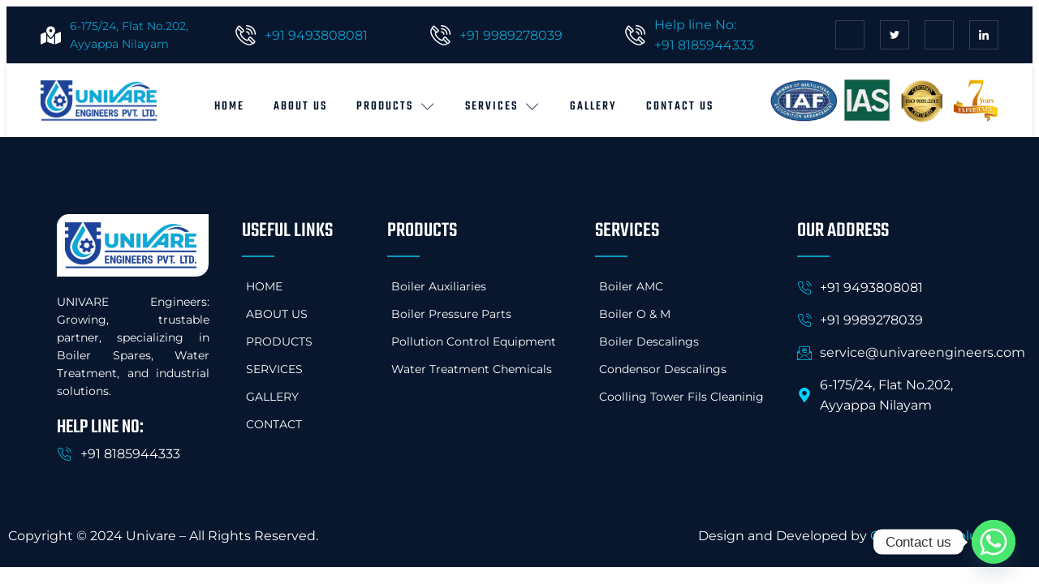

--- FILE ---
content_type: text/css
request_url: https://univareengineers.com/wp-content/uploads/elementor/css/post-13.css?ver=1768327692
body_size: 2140
content:
.elementor-13 .elementor-element.elementor-element-2e6a91dd > .elementor-container > .elementor-column > .elementor-widget-wrap{align-content:center;align-items:center;}.elementor-13 .elementor-element.elementor-element-2e6a91dd:not(.elementor-motion-effects-element-type-background), .elementor-13 .elementor-element.elementor-element-2e6a91dd > .elementor-motion-effects-container > .elementor-motion-effects-layer{background-color:var( --e-global-color-primary );}.elementor-13 .elementor-element.elementor-element-2e6a91dd > .elementor-container{max-width:1200px;}.elementor-13 .elementor-element.elementor-element-2e6a91dd{border-style:solid;border-width:0px 0px 1px 0px;border-color:#F3F3F3;transition:background 0.3s, border 0.3s, border-radius 0.3s, box-shadow 0.3s;z-index:99;}.elementor-13 .elementor-element.elementor-element-2e6a91dd > .elementor-background-overlay{transition:background 0.3s, border-radius 0.3s, opacity 0.3s;}.elementor-13 .elementor-element.elementor-element-8b18986 .elementor-icon-list-icon i{color:#FFFFFF;transition:color 0.3s;}.elementor-13 .elementor-element.elementor-element-8b18986 .elementor-icon-list-icon svg{fill:#FFFFFF;transition:fill 0.3s;}.elementor-13 .elementor-element.elementor-element-8b18986{--e-icon-list-icon-size:25px;--icon-vertical-offset:0px;}.elementor-13 .elementor-element.elementor-element-8b18986 .elementor-icon-list-item > .elementor-icon-list-text, .elementor-13 .elementor-element.elementor-element-8b18986 .elementor-icon-list-item > a{font-size:14px;}.elementor-13 .elementor-element.elementor-element-8b18986 .elementor-icon-list-text{color:#0F9CC8;transition:color 0.3s;}.elementor-13 .elementor-element.elementor-element-2f843c3 .elementor-icon-list-icon i{color:#FFFFFF;transition:color 0.3s;}.elementor-13 .elementor-element.elementor-element-2f843c3 .elementor-icon-list-icon svg{fill:#FFFFFF;transition:fill 0.3s;}.elementor-13 .elementor-element.elementor-element-2f843c3{--e-icon-list-icon-size:25px;--icon-vertical-offset:0px;}.elementor-13 .elementor-element.elementor-element-2f843c3 .elementor-icon-list-text{color:#0F9CC8;transition:color 0.3s;}.elementor-13 .elementor-element.elementor-element-446ada7 .elementor-icon-list-icon i{color:#FFFFFF;transition:color 0.3s;}.elementor-13 .elementor-element.elementor-element-446ada7 .elementor-icon-list-icon svg{fill:#FFFFFF;transition:fill 0.3s;}.elementor-13 .elementor-element.elementor-element-446ada7{--e-icon-list-icon-size:25px;--icon-vertical-offset:0px;}.elementor-13 .elementor-element.elementor-element-446ada7 .elementor-icon-list-text{color:#0F9CC8;transition:color 0.3s;}.elementor-13 .elementor-element.elementor-element-2474b5e .elementor-icon-list-icon i{color:#FFFFFF;transition:color 0.3s;}.elementor-13 .elementor-element.elementor-element-2474b5e .elementor-icon-list-icon svg{fill:#FFFFFF;transition:fill 0.3s;}.elementor-13 .elementor-element.elementor-element-2474b5e{--e-icon-list-icon-size:25px;--icon-vertical-offset:0px;}.elementor-13 .elementor-element.elementor-element-2474b5e .elementor-icon-list-text{color:#0F9CC8;transition:color 0.3s;}.elementor-13 .elementor-element.elementor-element-42b1ee5b{--grid-template-columns:repeat(0, auto);--icon-size:12px;--grid-column-gap:15px;--grid-row-gap:0px;}.elementor-13 .elementor-element.elementor-element-42b1ee5b .elementor-widget-container{text-align:right;}.elementor-13 .elementor-element.elementor-element-42b1ee5b .elementor-social-icon{background-color:#FFBF4400;--icon-padding:1em;border-style:solid;border-width:1px 1px 1px 1px;border-color:#FFFFFF2B;}.elementor-13 .elementor-element.elementor-element-42b1ee5b .elementor-social-icon i{color:var( --e-global-color-secondary );}.elementor-13 .elementor-element.elementor-element-42b1ee5b .elementor-social-icon svg{fill:var( --e-global-color-secondary );}.elementor-13 .elementor-element.elementor-element-42b1ee5b .elementor-icon{border-radius:0px 0px 0px 0px;}.elementor-13 .elementor-element.elementor-element-42b1ee5b .elementor-social-icon:hover{background-color:#0F9CC8;border-color:#0F9CC8;}.elementor-13 .elementor-element.elementor-element-42b1ee5b .elementor-social-icon:hover i{color:var( --e-global-color-secondary );}.elementor-13 .elementor-element.elementor-element-42b1ee5b .elementor-social-icon:hover svg{fill:var( --e-global-color-secondary );}.elementor-13 .elementor-element.elementor-element-27879560 > .elementor-container > .elementor-column > .elementor-widget-wrap{align-content:center;align-items:center;}.elementor-13 .elementor-element.elementor-element-27879560:not(.elementor-motion-effects-element-type-background), .elementor-13 .elementor-element.elementor-element-27879560 > .elementor-motion-effects-container > .elementor-motion-effects-layer{background-color:#FFFFFF;}.elementor-13 .elementor-element.elementor-element-27879560 > .elementor-container{max-width:1200px;}.elementor-13 .elementor-element.elementor-element-27879560{box-shadow:0px 2px 5px 0px rgba(0, 0, 0, 0.15);transition:background 0.3s, border 0.3s, border-radius 0.3s, box-shadow 0.3s;padding:10px 0px 10px 0px;z-index:99;}.elementor-13 .elementor-element.elementor-element-27879560 > .elementor-background-overlay{transition:background 0.3s, border-radius 0.3s, opacity 0.3s;}.elementor-13 .elementor-element.elementor-element-17482e17{text-align:left;}.elementor-13 .elementor-element.elementor-element-23efcf45 > .elementor-element-populated{padding:0px 0px 0px 0px;}.elementor-13 .elementor-element.elementor-element-6fce1607 .jeg-elementor-kit.jkit-nav-menu .jkit-menu-wrapper .jkit-menu .sub-menu li:not(.hover-gradient, .current-menu-item):hover > a, .jeg-elementor-kit.jkit-nav-menu .jkit-menu-wrapper .jkit-menu .sub-menu li.hover-gradient > a:before{background-color:#13AAD4;}.elementor-13 .elementor-element.elementor-element-6fce1607 .jeg-elementor-kit.jkit-nav-menu .jkit-menu-wrapper .jkit-menu .sub-menu > li.current-menu-item > a{background-color:#13AAD4;}.elementor-13 .elementor-element.elementor-element-6fce1607 .jeg-elementor-kit.jkit-nav-menu .jkit-menu-wrapper .jkit-menu li.menu-item-has-children .sub-menu{background-color:#FFFFFF;padding:10px 10px 10px 10px;border-radius:0px 0px 0px 0px;min-width:220px;}.elementor-13 .elementor-element.elementor-element-6fce1607 .jeg-elementor-kit.jkit-nav-menu .jkit-hamburger-menu{background-color:#FFFFFF00;float:right;border-style:solid;}.elementor-13 .elementor-element.elementor-element-6fce1607 .jeg-elementor-kit.jkit-nav-menu .jkit-menu-wrapper .jkit-nav-identity-panel .jkit-close-menu{background-color:#1C449C;border-style:solid;}.elementor-13 .elementor-element.elementor-element-6fce1607 .jeg-elementor-kit.jkit-nav-menu .jkit-menu-wrapper .jkit-nav-identity-panel .jkit-close-menu:not(.hover-gradient):hover, .elementor-13 .elementor-element.elementor-element-6fce1607 .jeg-elementor-kit.jkit-nav-menu .jkit-menu-wrapper .jkit-nav-identity-panel .jkit-close-menu.hover-gradient:before{background-color:#0F9CC8;}.elementor-13 .elementor-element.elementor-element-6fce1607{width:var( --container-widget-width, 99.258% );max-width:99.258%;--container-widget-width:99.258%;--container-widget-flex-grow:0;z-index:2;}.elementor-13 .elementor-element.elementor-element-6fce1607.elementor-element{--flex-grow:0;--flex-shrink:0;}.elementor-13 .elementor-element.elementor-element-6fce1607 .jeg-elementor-kit.jkit-nav-menu .jkit-menu > ul, .elementor-13 .elementor-element.elementor-element-6fce1607 .jeg-elementor-kit.jkit-nav-menu .jkit-menu-wrapper:not(.active) .jkit-menu, .elementor-13 .elementor-element.elementor-element-6fce1607 .jeg-elementor-kit.jkit-nav-menu .jkit-menu-wrapper:not(.active) .jkit-menu > li > a{display:flex;}.elementor-13 .elementor-element.elementor-element-6fce1607 .jeg-elementor-kit.jkit-nav-menu .jkit-menu-wrapper .jkit-menu{justify-content:center;}.elementor-13 .elementor-element.elementor-element-6fce1607 .jeg-elementor-kit.jkit-nav-menu .jkit-menu-wrapper .jkit-menu .menu-item .sub-menu{left:unset;top:100%;right:unset;bottom:unset;}.elementor-13 .elementor-element.elementor-element-6fce1607 .jeg-elementor-kit.jkit-nav-menu .jkit-menu-wrapper .jkit-menu .menu-item .sub-menu .menu-item .sub-menu{left:100%;top:unset;right:unset;bottom:unset;}.elementor-13 .elementor-element.elementor-element-6fce1607 .jeg-elementor-kit.jkit-nav-menu .jkit-menu-wrapper{height:50px;padding:0px 0px 0px 0px;margin:0px 0px 0px 0px;border-radius:0px 0px 0px 0px;}.elementor-13 .elementor-element.elementor-element-6fce1607 .jeg-elementor-kit.jkit-nav-menu .jkit-menu-wrapper .jkit-menu > li > a{font-family:var( --e-global-typography-f57671c-font-family ), Sans-serif;font-size:var( --e-global-typography-f57671c-font-size );font-weight:var( --e-global-typography-f57671c-font-weight );text-transform:var( --e-global-typography-f57671c-text-transform );line-height:var( --e-global-typography-f57671c-line-height );letter-spacing:var( --e-global-typography-f57671c-letter-spacing );word-spacing:var( --e-global-typography-f57671c-word-spacing );margin:0px 18px 0px 18px;padding:0px 0px 0px 0px;color:var( --e-global-color-primary );border-style:solid;border-width:0px 0px 2px 0px;border-color:#02010100;}.elementor-13 .elementor-element.elementor-element-6fce1607 .jeg-elementor-kit.jkit-nav-menu .jkit-menu-wrapper .jkit-menu > li > a svg{fill:var( --e-global-color-primary );}.elementor-13 .elementor-element.elementor-element-6fce1607 .jeg-elementor-kit.jkit-nav-menu .jkit-menu-wrapper .jkit-menu > li:not(.hover-gradient, .current-menu-item):hover > a{color:#13AAD4;border-style:solid;border-width:0px 0px 2px 0px;border-color:#1C449C;}.elementor-13 .elementor-element.elementor-element-6fce1607 .jeg-elementor-kit.jkit-nav-menu .jkit-menu-wrapper .jkit-menu > li:not(.hover-gradient, .current-menu-item):hover > a svg{fill:#13AAD4;}.elementor-13 .elementor-element.elementor-element-6fce1607 .jeg-elementor-kit.jkit-nav-menu .jkit-menu-wrapper .jkit-menu > li.current-menu-item > a, .elementor-13 .elementor-element.elementor-element-6fce1607 .jeg-elementor-kit.jkit-nav-menu .jkit-menu-wrapper .jkit-menu > li.current-menu-ancestor > a{color:var( --e-global-color-primary );border-style:solid;border-width:0px 0px 2px 0px;border-color:#1C449C;}.elementor-13 .elementor-element.elementor-element-6fce1607 .jeg-elementor-kit.jkit-nav-menu .jkit-menu-wrapper .jkit-menu > li.current-menu-item > a svg, .elementor-13 .elementor-element.elementor-element-6fce1607 .jeg-elementor-kit.jkit-nav-menu .jkit-menu-wrapper .jkit-menu > li.current-menu-ancestor > a svg{fill:var( --e-global-color-primary );}.elementor-13 .elementor-element.elementor-element-6fce1607 .jeg-elementor-kit.jkit-nav-menu .jkit-menu-wrapper .jkit-menu li.menu-item-has-children > a i, .elementor-13 .elementor-element.elementor-element-6fce1607 .jeg-elementor-kit.jkit-nav-menu .jkit-menu-wrapper .jkit-menu li.menu-item-has-children > a svg, .elementor-13 .elementor-element.elementor-element-6fce1607 .jeg-elementor-kit.jkit-nav-menu .jkit-menu-wrapper .jkit-menu li.has-mega-menu > a i, .elementor-13 .elementor-element.elementor-element-6fce1607 .jeg-elementor-kit.jkit-nav-menu .jkit-menu-wrapper .jkit-menu li.has-mega-menu > a svg{margin:0px 0px 0px 10px;border-style:solid;border-width:0px 0px 0px 0px;}.elementor-13 .elementor-element.elementor-element-6fce1607 .jeg-elementor-kit.jkit-nav-menu .jkit-menu-wrapper .jkit-menu .sub-menu li a{font-family:var( --e-global-typography-f57671c-font-family ), Sans-serif;font-size:var( --e-global-typography-f57671c-font-size );font-weight:var( --e-global-typography-f57671c-font-weight );text-transform:var( --e-global-typography-f57671c-text-transform );line-height:var( --e-global-typography-f57671c-line-height );letter-spacing:var( --e-global-typography-f57671c-letter-spacing );word-spacing:var( --e-global-typography-f57671c-word-spacing );}.elementor-13 .elementor-element.elementor-element-6fce1607 .jeg-elementor-kit.jkit-nav-menu .jkit-menu-wrapper .jkit-menu .sub-menu li > a{color:var( --e-global-color-primary );}.elementor-13 .elementor-element.elementor-element-6fce1607 .jeg-elementor-kit.jkit-nav-menu .jkit-menu-wrapper .jkit-menu .sub-menu li > a svg{fill:var( --e-global-color-primary );}.elementor-13 .elementor-element.elementor-element-6fce1607 .jeg-elementor-kit.jkit-nav-menu .jkit-menu-wrapper .jkit-menu li.menu-item-has-children .sub-menu > .menu-item > a{border-radius:0px 0px 0px 0px;}.elementor-13 .elementor-element.elementor-element-6fce1607 .jeg-elementor-kit.jkit-nav-menu .jkit-menu-wrapper .jkit-menu .sub-menu li:not(.hover-gradient, .current-menu-item):hover > a{color:var( --e-global-color-secondary );}.elementor-13 .elementor-element.elementor-element-6fce1607 .jeg-elementor-kit.jkit-nav-menu .jkit-menu-wrapper .jkit-menu .sub-menu li:not(.hover-gradient, .current-menu-item):hover > a svg{fill:var( --e-global-color-secondary );}.elementor-13 .elementor-element.elementor-element-6fce1607 .jeg-elementor-kit.jkit-nav-menu .jkit-menu-wrapper .jkit-menu .sub-menu li.current-menu-item > a{color:var( --e-global-color-secondary );}.elementor-13 .elementor-element.elementor-element-6fce1607 .jeg-elementor-kit.jkit-nav-menu .jkit-menu-wrapper .jkit-menu .sub-menu li.current-menu-item > a svg{fill:var( --e-global-color-secondary );}.elementor-13 .elementor-element.elementor-element-6fce1607 .jeg-elementor-kit.jkit-nav-menu .jkit-menu-wrapper .jkit-nav-identity-panel .jkit-nav-site-title .jkit-nav-logo img{object-fit:cover;}.elementor-13 .elementor-element.elementor-element-233fd41f.elementor-column > .elementor-widget-wrap{justify-content:flex-end;}.elementor-13 .elementor-element.elementor-element-233fd41f > .elementor-element-populated{transition:background 0.3s, border 0.3s, border-radius 0.3s, box-shadow 0.3s;padding:0px 0px 0px 0px;}.elementor-13 .elementor-element.elementor-element-233fd41f > .elementor-element-populated > .elementor-background-overlay{transition:background 0.3s, border-radius 0.3s, opacity 0.3s;}.elementor-13 .elementor-element.elementor-element-5cefbe5{padding:0px 0px 0px 0px;}.elementor-bc-flex-widget .elementor-13 .elementor-element.elementor-element-78336e8.elementor-column .elementor-widget-wrap{align-items:center;}.elementor-13 .elementor-element.elementor-element-78336e8.elementor-column.elementor-element[data-element_type="column"] > .elementor-widget-wrap.elementor-element-populated{align-content:center;align-items:center;}@media(max-width:1024px){.elementor-13 .elementor-element.elementor-element-2e6a91dd{padding:0px 10px 0px 10px;}.elementor-13 .elementor-element.elementor-element-27879560{padding:15px 20px 15px 20px;}.elementor-13 .elementor-element.elementor-element-7965794 > .elementor-element-populated{margin:0px 0px 0px 0px;--e-column-margin-right:0px;--e-column-margin-left:0px;padding:0px 0px 0px 0px;}.elementor-13 .elementor-element.elementor-element-17482e17{text-align:left;}.elementor-13 .elementor-element.elementor-element-17482e17 img{width:180px;}.elementor-13 .elementor-element.elementor-element-23efcf45.elementor-column > .elementor-widget-wrap{justify-content:flex-end;}.elementor-13 .elementor-element.elementor-element-23efcf45 > .elementor-element-populated{margin:0px 0px 0px 0px;--e-column-margin-right:0px;--e-column-margin-left:0px;}.elementor-13 .elementor-element.elementor-element-6fce1607{width:auto;max-width:auto;}.elementor-13 .elementor-element.elementor-element-6fce1607 .jeg-elementor-kit.jkit-nav-menu .jkit-menu-wrapper .jkit-menu{justify-content:flex-end;}.elementor-13 .elementor-element.elementor-element-6fce1607 .jeg-elementor-kit.jkit-nav-menu.break-point-mobile .jkit-menu-wrapper{background-color:var( --e-global-color-1feb05a );}.elementor-13 .elementor-element.elementor-element-6fce1607 .jeg-elementor-kit.jkit-nav-menu.break-point-tablet .jkit-menu-wrapper{background-color:var( --e-global-color-1feb05a );}.elementor-13 .elementor-element.elementor-element-6fce1607 .jeg-elementor-kit.jkit-nav-menu .jkit-menu-wrapper{padding:20px 20px 0px 20px;margin:0px 0px 0px 0px;}.elementor-13 .elementor-element.elementor-element-6fce1607 .jeg-elementor-kit.jkit-nav-menu .jkit-menu-wrapper .jkit-menu > li > a{font-size:var( --e-global-typography-f57671c-font-size );line-height:var( --e-global-typography-f57671c-line-height );letter-spacing:var( --e-global-typography-f57671c-letter-spacing );word-spacing:var( --e-global-typography-f57671c-word-spacing );margin:0px 15px 0px 10px;padding:12px 0px 12px 0px;color:var( --e-global-color-primary );}.elementor-13 .elementor-element.elementor-element-6fce1607 .jeg-elementor-kit.jkit-nav-menu .jkit-menu-wrapper .jkit-menu > li > a svg{fill:var( --e-global-color-primary );}.elementor-13 .elementor-element.elementor-element-6fce1607 .jeg-elementor-kit.jkit-nav-menu .jkit-menu-wrapper .jkit-menu > li:not(.hover-gradient, .current-menu-item):hover > a{color:var( --e-global-color-primary );}.elementor-13 .elementor-element.elementor-element-6fce1607 .jeg-elementor-kit.jkit-nav-menu .jkit-menu-wrapper .jkit-menu > li:not(.hover-gradient, .current-menu-item):hover > a svg{fill:var( --e-global-color-primary );}.elementor-13 .elementor-element.elementor-element-6fce1607 .jeg-elementor-kit.jkit-nav-menu .jkit-menu-wrapper .jkit-menu > li.current-menu-item > a, .elementor-13 .elementor-element.elementor-element-6fce1607 .jeg-elementor-kit.jkit-nav-menu .jkit-menu-wrapper .jkit-menu > li.current-menu-ancestor > a{color:var( --e-global-color-primary );}.elementor-13 .elementor-element.elementor-element-6fce1607 .jeg-elementor-kit.jkit-nav-menu .jkit-menu-wrapper .jkit-menu > li.current-menu-item > a svg, .elementor-13 .elementor-element.elementor-element-6fce1607 .jeg-elementor-kit.jkit-nav-menu .jkit-menu-wrapper .jkit-menu > li.current-menu-ancestor > a svg{fill:var( --e-global-color-primary );}.elementor-13 .elementor-element.elementor-element-6fce1607 .jeg-elementor-kit.jkit-nav-menu .jkit-menu-wrapper .jkit-menu li.menu-item-has-children > a i, .elementor-13 .elementor-element.elementor-element-6fce1607 .jeg-elementor-kit.jkit-nav-menu .jkit-menu-wrapper .jkit-menu li.menu-item-has-children > a svg, .elementor-13 .elementor-element.elementor-element-6fce1607 .jeg-elementor-kit.jkit-nav-menu .jkit-menu-wrapper .jkit-menu li.has-mega-menu > a i, .elementor-13 .elementor-element.elementor-element-6fce1607 .jeg-elementor-kit.jkit-nav-menu .jkit-menu-wrapper .jkit-menu li.has-mega-menu > a svg{border-radius:10px 10px 10px 10px;border-width:0px 0px 0px 0px;}.elementor-13 .elementor-element.elementor-element-6fce1607 .jeg-elementor-kit.jkit-nav-menu .jkit-menu-wrapper .jkit-menu .sub-menu li a{font-size:var( --e-global-typography-f57671c-font-size );line-height:var( --e-global-typography-f57671c-line-height );letter-spacing:var( --e-global-typography-f57671c-letter-spacing );word-spacing:var( --e-global-typography-f57671c-word-spacing );}.elementor-13 .elementor-element.elementor-element-6fce1607 .jeg-elementor-kit.jkit-nav-menu .jkit-menu-wrapper .jkit-menu li.menu-item-has-children .sub-menu{padding:10px 10px 10px 5px;border-radius:0px 0px 0px 0px;}.elementor-13 .elementor-element.elementor-element-6fce1607 .jeg-elementor-kit.jkit-nav-menu .jkit-hamburger-menu{float:left;width:22px;border-width:0px 0px 0px 0px;border-radius:10px 10px 10px 10px;color:var( --e-global-color-primary );padding:20px 22px 20px 20px;}.elementor-13 .elementor-element.elementor-element-6fce1607 .jeg-elementor-kit.jkit-nav-menu .jkit-hamburger-menu i{font-size:26px;}.elementor-13 .elementor-element.elementor-element-6fce1607 .jeg-elementor-kit.jkit-nav-menu .jkit-hamburger-menu svg{width:26px;fill:var( --e-global-color-primary );}.elementor-13 .elementor-element.elementor-element-6fce1607 .jeg-elementor-kit.jkit-nav-menu .jkit-hamburger-menu:hover{color:var( --e-global-color-accent );}.elementor-13 .elementor-element.elementor-element-6fce1607 .jeg-elementor-kit.jkit-nav-menu .jkit-hamburger-menu:hover svg{fill:var( --e-global-color-accent );}.elementor-13 .elementor-element.elementor-element-6fce1607 .jeg-elementor-kit.jkit-nav-menu .jkit-menu-wrapper .jkit-nav-identity-panel .jkit-close-menu{border-width:0px 0px 0px 0px;border-radius:0px 0px 0px 0px;color:var( --e-global-color-secondary );margin:15px 20px 0px 0px;padding:13px 0px 11px 0px;}.elementor-13 .elementor-element.elementor-element-6fce1607 .jeg-elementor-kit.jkit-nav-menu .jkit-menu-wrapper .jkit-nav-identity-panel .jkit-close-menu svg{fill:var( --e-global-color-secondary );}.elementor-13 .elementor-element.elementor-element-6fce1607 .jeg-elementor-kit.jkit-nav-menu .jkit-menu-wrapper .jkit-nav-identity-panel .jkit-close-menu:hover{color:var( --e-global-color-secondary );}.elementor-13 .elementor-element.elementor-element-6fce1607 .jeg-elementor-kit.jkit-nav-menu .jkit-menu-wrapper .jkit-nav-identity-panel .jkit-close-menu:hover svg{fill:var( --e-global-color-secondary );}.elementor-13 .elementor-element.elementor-element-6fce1607 .jeg-elementor-kit.jkit-nav-menu .jkit-menu-wrapper .jkit-nav-identity-panel .jkit-nav-site-title .jkit-nav-logo img{max-width:175px;}.elementor-13 .elementor-element.elementor-element-6fce1607 .jeg-elementor-kit.jkit-nav-menu .jkit-menu-wrapper .jkit-nav-identity-panel .jkit-nav-site-title .jkit-nav-logo{margin:6px 0px 10px 0px;}.elementor-13 .elementor-element.elementor-element-233fd41f.elementor-column > .elementor-widget-wrap{justify-content:flex-end;}.elementor-13 .elementor-element.elementor-element-233fd41f > .elementor-element-populated{margin:5px 10px 0px 0px;--e-column-margin-right:10px;--e-column-margin-left:0px;padding:10px 0px 10px 0px;}.elementor-13 .elementor-element.elementor-element-78336e8 > .elementor-element-populated{margin:0px 40px 0px 0px;--e-column-margin-right:40px;--e-column-margin-left:0px;}}@media(max-width:767px){.elementor-13 .elementor-element.elementor-element-2e6a91dd{padding:5px 5px 5px 5px;}.elementor-13 .elementor-element.elementor-element-27879560{padding:15px 15px 15px 15px;}.elementor-13 .elementor-element.elementor-element-7965794{width:50%;}.elementor-13 .elementor-element.elementor-element-7965794 > .elementor-element-populated{margin:0px 0px 0px 0px;--e-column-margin-right:0px;--e-column-margin-left:0px;padding:0px 0px 0px 0px;}.elementor-13 .elementor-element.elementor-element-17482e17{text-align:left;}.elementor-13 .elementor-element.elementor-element-17482e17 img{width:150px;}.elementor-13 .elementor-element.elementor-element-23efcf45{width:50%;}.elementor-13 .elementor-element.elementor-element-23efcf45 > .elementor-element-populated{margin:0px 0px 0px 0px;--e-column-margin-right:0px;--e-column-margin-left:0px;padding:0px 0px 0px 0px;}.elementor-13 .elementor-element.elementor-element-6fce1607 > .elementor-widget-container{padding:0px 10px 0px 0px;}.elementor-13 .elementor-element.elementor-element-6fce1607 .jeg-elementor-kit.jkit-nav-menu .jkit-menu-wrapper .jkit-menu > li > a{font-size:var( --e-global-typography-f57671c-font-size );line-height:var( --e-global-typography-f57671c-line-height );letter-spacing:var( --e-global-typography-f57671c-letter-spacing );word-spacing:var( --e-global-typography-f57671c-word-spacing );}.elementor-13 .elementor-element.elementor-element-6fce1607 .jeg-elementor-kit.jkit-nav-menu .jkit-menu-wrapper .jkit-menu .sub-menu li a{font-size:var( --e-global-typography-f57671c-font-size );line-height:var( --e-global-typography-f57671c-line-height );letter-spacing:var( --e-global-typography-f57671c-letter-spacing );word-spacing:var( --e-global-typography-f57671c-word-spacing );}.elementor-13 .elementor-element.elementor-element-6fce1607 .jeg-elementor-kit.jkit-nav-menu .jkit-hamburger-menu{float:right;color:var( --e-global-color-primary );}.elementor-13 .elementor-element.elementor-element-6fce1607 .jeg-elementor-kit.jkit-nav-menu .jkit-hamburger-menu svg{fill:var( --e-global-color-primary );}.elementor-13 .elementor-element.elementor-element-6fce1607 .jeg-elementor-kit.jkit-nav-menu .jkit-hamburger-menu:hover{color:#0F9CC8;}.elementor-13 .elementor-element.elementor-element-6fce1607 .jeg-elementor-kit.jkit-nav-menu .jkit-hamburger-menu:hover svg{fill:#0F9CC8;}.elementor-13 .elementor-element.elementor-element-6fce1607 .jeg-elementor-kit.jkit-nav-menu .jkit-menu-wrapper .jkit-nav-identity-panel .jkit-close-menu{padding:14px 0px 11px 0px;}.elementor-13 .elementor-element.elementor-element-233fd41f{width:50%;}.elementor-13 .elementor-element.elementor-element-5cefbe5{padding:0px 0px 0px 0px;}.elementor-13 .elementor-element.elementor-element-78336e8 > .elementor-element-populated{margin:0px 0px 20px 0px;--e-column-margin-right:0px;--e-column-margin-left:0px;}}@media(min-width:768px){.elementor-13 .elementor-element.elementor-element-7965794{width:13.554%;}.elementor-13 .elementor-element.elementor-element-23efcf45{width:61.882%;}.elementor-13 .elementor-element.elementor-element-233fd41f{width:24.218%;}}@media(max-width:1024px) and (min-width:768px){.elementor-13 .elementor-element.elementor-element-7965794{width:50%;}.elementor-13 .elementor-element.elementor-element-23efcf45{width:50%;}.elementor-13 .elementor-element.elementor-element-233fd41f{width:100%;}}@media (max-width: 1024px) {.elementor-element.elementor-element-6fce1607 .jeg-elementor-kit.jkit-nav-menu .jkit-hamburger-menu { display: block; } }@media (max-width: 1024px) {.elementor-element.elementor-element-6fce1607 .jeg-elementor-kit.jkit-nav-menu .jkit-menu-wrapper { width: 100%; max-width: 360px; border-radius: 0; background-color: #f7f7f7; width: 100%; position: fixed; top: 0; left: -110%; height: 100%!important; box-shadow: 0 10px 30px 0 rgba(255,165,0,0); overflow-y: auto; overflow-x: hidden; padding-top: 0; padding-left: 0; padding-right: 0; display: flex; flex-direction: column-reverse; justify-content: flex-end; -moz-transition: left .6s cubic-bezier(.6,.1,.68,.53), width .6s; -webkit-transition: left .6s cubic-bezier(.6,.1,.68,.53), width .6s; -o-transition: left .6s cubic-bezier(.6,.1,.68,.53), width .6s; -ms-transition: left .6s cubic-bezier(.6,.1,.68,.53), width .6s; transition: left .6s cubic-bezier(.6,.1,.68,.53), width .6s; } }@media (max-width: 1024px) {.elementor-element.elementor-element-6fce1607 .jeg-elementor-kit.jkit-nav-menu .jkit-menu-wrapper.active { left: 0; } }@media (max-width: 1024px) {.elementor-element.elementor-element-6fce1607 .jeg-elementor-kit.jkit-nav-menu .jkit-menu-wrapper .jkit-menu-container { overflow-y: hidden; } }@media (max-width: 1024px) {.elementor-element.elementor-element-6fce1607 .jeg-elementor-kit.jkit-nav-menu .jkit-menu-wrapper .jkit-nav-identity-panel { padding: 10px 0px 10px 0px; display: block; position: relative; z-index: 5; width: 100%; } }@media (max-width: 1024px) {.elementor-element.elementor-element-6fce1607 .jeg-elementor-kit.jkit-nav-menu .jkit-menu-wrapper .jkit-nav-identity-panel .jkit-nav-site-title { display: inline-block; } }@media (max-width: 1024px) {.elementor-element.elementor-element-6fce1607 .jeg-elementor-kit.jkit-nav-menu .jkit-menu-wrapper .jkit-nav-identity-panel .jkit-close-menu { display: block; } }@media (max-width: 1024px) {.elementor-element.elementor-element-6fce1607 .jeg-elementor-kit.jkit-nav-menu .jkit-menu-wrapper .jkit-menu { display: block; height: 100%; overflow-y: auto; } }@media (max-width: 1024px) {.elementor-element.elementor-element-6fce1607 .jeg-elementor-kit.jkit-nav-menu .jkit-menu-wrapper .jkit-menu li.menu-item-has-children > a i { margin-left: auto; border: 1px solid var(--jkit-border-color); border-radius: 3px; padding: 4px 15px; } }@media (max-width: 1024px) {.elementor-element.elementor-element-6fce1607 .jeg-elementor-kit.jkit-nav-menu .jkit-menu-wrapper .jkit-menu li.menu-item-has-children > a svg { margin-left: auto; border: 1px solid var(--jkit-border-color); border-radius: 3px; } }@media (max-width: 1024px) {.elementor-element.elementor-element-6fce1607 .jeg-elementor-kit.jkit-nav-menu .jkit-menu-wrapper .jkit-menu li.menu-item-has-children .sub-menu { position: inherit; box-shadow: none; background: none; } }@media (max-width: 1024px) {.elementor-element.elementor-element-6fce1607 .jeg-elementor-kit.jkit-nav-menu .jkit-menu-wrapper .jkit-menu li { display: block; width: 100%; position: inherit; } }@media (max-width: 1024px) {.elementor-element.elementor-element-6fce1607 .jeg-elementor-kit.jkit-nav-menu .jkit-menu-wrapper .jkit-menu li .sub-menu { display: none; max-height: 2500px; opacity: 0; visibility: hidden; transition: max-height 5s ease-out; } }@media (max-width: 1024px) {.elementor-element.elementor-element-6fce1607 .jeg-elementor-kit.jkit-nav-menu .jkit-menu-wrapper .jkit-menu li .sub-menu.dropdown-open { display: block; opacity: 1; visibility: visible; } }@media (max-width: 1024px) {.elementor-element.elementor-element-6fce1607 .jeg-elementor-kit.jkit-nav-menu .jkit-menu-wrapper .jkit-menu li a { display: block; } }@media (max-width: 1024px) {.elementor-element.elementor-element-6fce1607 .jeg-elementor-kit.jkit-nav-menu .jkit-menu-wrapper .jkit-menu li a i { float: right; } }@media (max-width: 1024px) {.elementor-element.elementor-element-6fce1607 .jeg-elementor-kit.jkit-nav-menu .jkit-menu-wrapper .jkit-menu li a svg { float: right } }@media (min-width: 1025px) {.elementor-element.elementor-element-6fce1607 .jeg-elementor-kit.jkit-nav-menu .jkit-menu-wrapper .jkit-menu-container { height: 100%; } }@media (max-width: 1024px) {.admin-bar .elementor-element.elementor-element-6fce1607 .jeg-elementor-kit.jkit-nav-menu .jkit-menu-wrapper { top: 32px; } }@media (max-width: 782px) {.admin-bar .elementor-element.elementor-element-6fce1607 .jeg-elementor-kit.jkit-nav-menu .jkit-menu-wrapper { top: 46px; } }

--- FILE ---
content_type: text/css
request_url: https://univareengineers.com/wp-content/uploads/elementor/css/post-14.css?ver=1768327693
body_size: 1876
content:
.elementor-14 .elementor-element.elementor-element-c43dfa1:not(.elementor-motion-effects-element-type-background), .elementor-14 .elementor-element.elementor-element-c43dfa1 > .elementor-motion-effects-container > .elementor-motion-effects-layer{background-color:#08172E;}.elementor-14 .elementor-element.elementor-element-c43dfa1 > .elementor-background-overlay{background-image:url("https://univareengineers.com/wp-content/uploads/2024/01/oil-and-gas-industry.jpg");background-repeat:no-repeat;background-size:cover;opacity:0.05;mix-blend-mode:darken;transition:background 0.3s, border-radius 0.3s, opacity 0.3s;}.elementor-14 .elementor-element.elementor-element-c43dfa1 > .elementor-container{max-width:1459px;}.elementor-14 .elementor-element.elementor-element-c43dfa1 .elementor-background-overlay{filter:brightness( 100% ) contrast( 100% ) saturate( 0% ) blur( 0px ) hue-rotate( 0deg );}.elementor-14 .elementor-element.elementor-element-c43dfa1{transition:background 0.3s, border 0.3s, border-radius 0.3s, box-shadow 0.3s;margin-top:0px;margin-bottom:0px;padding:0px 0px 0px 0px;}.elementor-14 .elementor-element.elementor-element-4cd9fa33.elementor-column > .elementor-widget-wrap{justify-content:center;}.elementor-14 .elementor-element.elementor-element-4cd9fa33 > .elementor-element-populated{margin:-70px 0px 0px 0px;--e-column-margin-right:0px;--e-column-margin-left:0px;}.elementor-14 .elementor-element.elementor-element-fc78393{width:auto;max-width:auto;z-index:6;}.elementor-14 .elementor-element.elementor-element-fc78393 > .elementor-widget-container{margin:0px 0px -6px 0px;}.elementor-14 .elementor-element.elementor-element-fc78393 .elementor-icon-wrapper{text-align:center;}.elementor-14 .elementor-element.elementor-element-fc78393.elementor-view-stacked .elementor-icon{background-color:#1C449C;color:var( --e-global-color-secondary );}.elementor-14 .elementor-element.elementor-element-fc78393.elementor-view-framed .elementor-icon, .elementor-14 .elementor-element.elementor-element-fc78393.elementor-view-default .elementor-icon{color:#1C449C;border-color:#1C449C;}.elementor-14 .elementor-element.elementor-element-fc78393.elementor-view-framed .elementor-icon, .elementor-14 .elementor-element.elementor-element-fc78393.elementor-view-default .elementor-icon svg{fill:#1C449C;}.elementor-14 .elementor-element.elementor-element-fc78393.elementor-view-framed .elementor-icon{background-color:var( --e-global-color-secondary );}.elementor-14 .elementor-element.elementor-element-fc78393.elementor-view-stacked .elementor-icon svg{fill:var( --e-global-color-secondary );}.elementor-14 .elementor-element.elementor-element-fc78393.elementor-view-stacked .elementor-icon:hover{background-color:var( --e-global-color-33b01ef );color:var( --e-global-color-secondary );}.elementor-14 .elementor-element.elementor-element-fc78393.elementor-view-framed .elementor-icon:hover, .elementor-14 .elementor-element.elementor-element-fc78393.elementor-view-default .elementor-icon:hover{color:var( --e-global-color-33b01ef );border-color:var( --e-global-color-33b01ef );}.elementor-14 .elementor-element.elementor-element-fc78393.elementor-view-framed .elementor-icon:hover, .elementor-14 .elementor-element.elementor-element-fc78393.elementor-view-default .elementor-icon:hover svg{fill:var( --e-global-color-33b01ef );}.elementor-14 .elementor-element.elementor-element-fc78393.elementor-view-framed .elementor-icon:hover{background-color:var( --e-global-color-secondary );}.elementor-14 .elementor-element.elementor-element-fc78393.elementor-view-stacked .elementor-icon:hover svg{fill:var( --e-global-color-secondary );}.elementor-14 .elementor-element.elementor-element-fc78393 .elementor-icon{font-size:24px;padding:15px;border-radius:0px 0px 0px 0px;}.elementor-14 .elementor-element.elementor-element-fc78393 .elementor-icon svg{height:24px;}.elementor-14 .elementor-element.elementor-element-51d9ffe4:not(.elementor-motion-effects-element-type-background), .elementor-14 .elementor-element.elementor-element-51d9ffe4 > .elementor-motion-effects-container > .elementor-motion-effects-layer{background-color:#08172E;}.elementor-14 .elementor-element.elementor-element-51d9ffe4{transition:background 0.3s, border 0.3s, border-radius 0.3s, box-shadow 0.3s;margin-top:60px;margin-bottom:20px;padding:40px 60px 40px 60px;}.elementor-14 .elementor-element.elementor-element-51d9ffe4 > .elementor-background-overlay{transition:background 0.3s, border-radius 0.3s, opacity 0.3s;}.elementor-14 .elementor-element.elementor-element-2e5b22f > .elementor-element-populated{transition:background 0.3s, border 0.3s, border-radius 0.3s, box-shadow 0.3s;margin:0px 0px 0px 0px;--e-column-margin-right:0px;--e-column-margin-left:0px;}.elementor-14 .elementor-element.elementor-element-2e5b22f > .elementor-element-populated > .elementor-background-overlay{transition:background 0.3s, border-radius 0.3s, opacity 0.3s;}.elementor-14 .elementor-element.elementor-element-a3df8ad{width:var( --container-widget-width, 82.09% );max-width:82.09%;--container-widget-width:82.09%;--container-widget-flex-grow:0;text-align:left;}.elementor-14 .elementor-element.elementor-element-a3df8ad > .elementor-widget-container{background-color:#FFFFFF;margin:0px 0px 0px 0px;padding:10px 10px 10px 10px;border-radius:15px 0px 15px 0px;}.elementor-14 .elementor-element.elementor-element-a3df8ad.elementor-element{--flex-grow:0;--flex-shrink:0;}.elementor-14 .elementor-element.elementor-element-39fcd135{width:var( --container-widget-width, 82.502% );max-width:82.502%;--container-widget-width:82.502%;--container-widget-flex-grow:0;text-align:justify;font-family:var( --e-global-typography-9419a47-font-family ), Sans-serif;font-size:var( --e-global-typography-9419a47-font-size );font-weight:var( --e-global-typography-9419a47-font-weight );line-height:var( --e-global-typography-9419a47-line-height );letter-spacing:var( --e-global-typography-9419a47-letter-spacing );word-spacing:var( --e-global-typography-9419a47-word-spacing );color:#FFFFFF;}.elementor-14 .elementor-element.elementor-element-39fcd135 > .elementor-widget-container{margin:20px 0px 0px 0px;}.elementor-14 .elementor-element.elementor-element-39fcd135.elementor-element{--flex-grow:0;--flex-shrink:0;}.elementor-14 .elementor-element.elementor-element-20397e5 .elementor-heading-title{font-size:25px;color:#FFFFFF;}.elementor-14 .elementor-element.elementor-element-be1d362 > .elementor-widget-container{margin:-20px 0px 0px 0px;}.elementor-14 .elementor-element.elementor-element-be1d362 .elementor-icon-list-items:not(.elementor-inline-items) .elementor-icon-list-item:not(:last-child){padding-block-end:calc(15px/2);}.elementor-14 .elementor-element.elementor-element-be1d362 .elementor-icon-list-items:not(.elementor-inline-items) .elementor-icon-list-item:not(:first-child){margin-block-start:calc(15px/2);}.elementor-14 .elementor-element.elementor-element-be1d362 .elementor-icon-list-items.elementor-inline-items .elementor-icon-list-item{margin-inline:calc(15px/2);}.elementor-14 .elementor-element.elementor-element-be1d362 .elementor-icon-list-items.elementor-inline-items{margin-inline:calc(-15px/2);}.elementor-14 .elementor-element.elementor-element-be1d362 .elementor-icon-list-items.elementor-inline-items .elementor-icon-list-item:after{inset-inline-end:calc(-15px/2);}.elementor-14 .elementor-element.elementor-element-be1d362 .elementor-icon-list-icon i{color:#00D1FF;transition:color 0.3s;}.elementor-14 .elementor-element.elementor-element-be1d362 .elementor-icon-list-icon svg{fill:#00D1FF;transition:fill 0.3s;}.elementor-14 .elementor-element.elementor-element-be1d362{--e-icon-list-icon-size:18px;--icon-vertical-offset:0px;}.elementor-14 .elementor-element.elementor-element-be1d362 .elementor-icon-list-icon{padding-inline-end:1px;}.elementor-14 .elementor-element.elementor-element-be1d362 .elementor-icon-list-text{color:#FFFFFF;transition:color 0.3s;}.elementor-14 .elementor-element.elementor-element-be1d362 .elementor-icon-list-item:hover .elementor-icon-list-text{color:#0c9cbc;}.elementor-14 .elementor-element.elementor-element-671e1f27 > .elementor-element-populated{margin:0px 0px 0px 0px;--e-column-margin-right:0px;--e-column-margin-left:0px;}.elementor-14 .elementor-element.elementor-element-2743dd9f > .elementor-widget-container{margin:0px 0px -15px 0px;}.elementor-14 .elementor-element.elementor-element-2743dd9f .elementor-heading-title{font-family:var( --e-global-typography-cf4ee9a-font-family ), Sans-serif;font-size:var( --e-global-typography-cf4ee9a-font-size );font-weight:var( --e-global-typography-cf4ee9a-font-weight );text-transform:var( --e-global-typography-cf4ee9a-text-transform );line-height:var( --e-global-typography-cf4ee9a-line-height );letter-spacing:var( --e-global-typography-cf4ee9a-letter-spacing );word-spacing:var( --e-global-typography-cf4ee9a-word-spacing );color:var( --e-global-color-secondary );}.elementor-14 .elementor-element.elementor-element-44d750d{--divider-border-style:solid;--divider-color:#0C9CBC;--divider-border-width:2px;}.elementor-14 .elementor-element.elementor-element-44d750d .elementor-divider-separator{width:40px;margin:0 auto;margin-left:0;}.elementor-14 .elementor-element.elementor-element-44d750d .elementor-divider{text-align:left;padding-block-start:5px;padding-block-end:5px;}.elementor-14 .elementor-element.elementor-element-2b3fce59 .elementor-icon-list-items:not(.elementor-inline-items) .elementor-icon-list-item:not(:last-child){padding-block-end:calc(12px/2);}.elementor-14 .elementor-element.elementor-element-2b3fce59 .elementor-icon-list-items:not(.elementor-inline-items) .elementor-icon-list-item:not(:first-child){margin-block-start:calc(12px/2);}.elementor-14 .elementor-element.elementor-element-2b3fce59 .elementor-icon-list-items.elementor-inline-items .elementor-icon-list-item{margin-inline:calc(12px/2);}.elementor-14 .elementor-element.elementor-element-2b3fce59 .elementor-icon-list-items.elementor-inline-items{margin-inline:calc(-12px/2);}.elementor-14 .elementor-element.elementor-element-2b3fce59 .elementor-icon-list-items.elementor-inline-items .elementor-icon-list-item:after{inset-inline-end:calc(-12px/2);}.elementor-14 .elementor-element.elementor-element-2b3fce59 .elementor-icon-list-icon i{color:var( --e-global-color-accent );transition:color 0.3s;}.elementor-14 .elementor-element.elementor-element-2b3fce59 .elementor-icon-list-icon svg{fill:var( --e-global-color-accent );transition:fill 0.3s;}.elementor-14 .elementor-element.elementor-element-2b3fce59{--e-icon-list-icon-size:0px;--e-icon-list-icon-align:left;--e-icon-list-icon-margin:0 calc(var(--e-icon-list-icon-size, 1em) * 0.25) 0 0;--icon-vertical-offset:0px;}.elementor-14 .elementor-element.elementor-element-2b3fce59 .elementor-icon-list-icon{padding-inline-end:0px;}.elementor-14 .elementor-element.elementor-element-2b3fce59 .elementor-icon-list-item > .elementor-icon-list-text, .elementor-14 .elementor-element.elementor-element-2b3fce59 .elementor-icon-list-item > a{font-family:var( --e-global-typography-9419a47-font-family ), Sans-serif;font-size:var( --e-global-typography-9419a47-font-size );font-weight:var( --e-global-typography-9419a47-font-weight );line-height:var( --e-global-typography-9419a47-line-height );letter-spacing:var( --e-global-typography-9419a47-letter-spacing );word-spacing:var( --e-global-typography-9419a47-word-spacing );}.elementor-14 .elementor-element.elementor-element-2b3fce59 .elementor-icon-list-text{color:#FFFFFF;transition:color 0.3s;}.elementor-14 .elementor-element.elementor-element-2b3fce59 .elementor-icon-list-item:hover .elementor-icon-list-text{color:#13AAD4;}.elementor-14 .elementor-element.elementor-element-6f123b8a > .elementor-element-populated{margin:0px 0px 0px 0px;--e-column-margin-right:0px;--e-column-margin-left:0px;}.elementor-14 .elementor-element.elementor-element-20b26ebc > .elementor-widget-container{margin:0px 0px -15px 0px;}.elementor-14 .elementor-element.elementor-element-20b26ebc .elementor-heading-title{font-family:var( --e-global-typography-cf4ee9a-font-family ), Sans-serif;font-size:var( --e-global-typography-cf4ee9a-font-size );font-weight:var( --e-global-typography-cf4ee9a-font-weight );text-transform:var( --e-global-typography-cf4ee9a-text-transform );line-height:var( --e-global-typography-cf4ee9a-line-height );letter-spacing:var( --e-global-typography-cf4ee9a-letter-spacing );word-spacing:var( --e-global-typography-cf4ee9a-word-spacing );color:var( --e-global-color-secondary );}.elementor-14 .elementor-element.elementor-element-2711d950{--divider-border-style:solid;--divider-color:#0C9CBC;--divider-border-width:2px;}.elementor-14 .elementor-element.elementor-element-2711d950 .elementor-divider-separator{width:40px;margin:0 auto;margin-left:0;}.elementor-14 .elementor-element.elementor-element-2711d950 .elementor-divider{text-align:left;padding-block-start:5px;padding-block-end:5px;}.elementor-14 .elementor-element.elementor-element-2f4b22d9 .elementor-icon-list-items:not(.elementor-inline-items) .elementor-icon-list-item:not(:last-child){padding-block-end:calc(12px/2);}.elementor-14 .elementor-element.elementor-element-2f4b22d9 .elementor-icon-list-items:not(.elementor-inline-items) .elementor-icon-list-item:not(:first-child){margin-block-start:calc(12px/2);}.elementor-14 .elementor-element.elementor-element-2f4b22d9 .elementor-icon-list-items.elementor-inline-items .elementor-icon-list-item{margin-inline:calc(12px/2);}.elementor-14 .elementor-element.elementor-element-2f4b22d9 .elementor-icon-list-items.elementor-inline-items{margin-inline:calc(-12px/2);}.elementor-14 .elementor-element.elementor-element-2f4b22d9 .elementor-icon-list-items.elementor-inline-items .elementor-icon-list-item:after{inset-inline-end:calc(-12px/2);}.elementor-14 .elementor-element.elementor-element-2f4b22d9 .elementor-icon-list-icon i{color:var( --e-global-color-accent );transition:color 0.3s;}.elementor-14 .elementor-element.elementor-element-2f4b22d9 .elementor-icon-list-icon svg{fill:var( --e-global-color-accent );transition:fill 0.3s;}.elementor-14 .elementor-element.elementor-element-2f4b22d9{--e-icon-list-icon-size:0px;--e-icon-list-icon-align:left;--e-icon-list-icon-margin:0 calc(var(--e-icon-list-icon-size, 1em) * 0.25) 0 0;--icon-vertical-offset:0px;}.elementor-14 .elementor-element.elementor-element-2f4b22d9 .elementor-icon-list-icon{padding-inline-end:0px;}.elementor-14 .elementor-element.elementor-element-2f4b22d9 .elementor-icon-list-item > .elementor-icon-list-text, .elementor-14 .elementor-element.elementor-element-2f4b22d9 .elementor-icon-list-item > a{font-family:var( --e-global-typography-9419a47-font-family ), Sans-serif;font-size:var( --e-global-typography-9419a47-font-size );font-weight:var( --e-global-typography-9419a47-font-weight );line-height:var( --e-global-typography-9419a47-line-height );letter-spacing:var( --e-global-typography-9419a47-letter-spacing );word-spacing:var( --e-global-typography-9419a47-word-spacing );}.elementor-14 .elementor-element.elementor-element-2f4b22d9 .elementor-icon-list-text{color:#FFFFFF;transition:color 0.3s;}.elementor-14 .elementor-element.elementor-element-2f4b22d9 .elementor-icon-list-item:hover .elementor-icon-list-text{color:#13AAD4;}.elementor-14 .elementor-element.elementor-element-cfc1d10 > .elementor-element-populated{margin:0px 0px 0px 0px;--e-column-margin-right:0px;--e-column-margin-left:0px;}.elementor-14 .elementor-element.elementor-element-c4fc180 > .elementor-widget-container{margin:0px 0px -15px 0px;}.elementor-14 .elementor-element.elementor-element-c4fc180 .elementor-heading-title{font-family:var( --e-global-typography-cf4ee9a-font-family ), Sans-serif;font-size:var( --e-global-typography-cf4ee9a-font-size );font-weight:var( --e-global-typography-cf4ee9a-font-weight );text-transform:var( --e-global-typography-cf4ee9a-text-transform );line-height:var( --e-global-typography-cf4ee9a-line-height );letter-spacing:var( --e-global-typography-cf4ee9a-letter-spacing );word-spacing:var( --e-global-typography-cf4ee9a-word-spacing );color:var( --e-global-color-secondary );}.elementor-14 .elementor-element.elementor-element-03ca7c1{--divider-border-style:solid;--divider-color:#0C9CBC;--divider-border-width:2px;}.elementor-14 .elementor-element.elementor-element-03ca7c1 .elementor-divider-separator{width:40px;margin:0 auto;margin-left:0;}.elementor-14 .elementor-element.elementor-element-03ca7c1 .elementor-divider{text-align:left;padding-block-start:5px;padding-block-end:5px;}.elementor-14 .elementor-element.elementor-element-779fb16 .elementor-icon-list-items:not(.elementor-inline-items) .elementor-icon-list-item:not(:last-child){padding-block-end:calc(12px/2);}.elementor-14 .elementor-element.elementor-element-779fb16 .elementor-icon-list-items:not(.elementor-inline-items) .elementor-icon-list-item:not(:first-child){margin-block-start:calc(12px/2);}.elementor-14 .elementor-element.elementor-element-779fb16 .elementor-icon-list-items.elementor-inline-items .elementor-icon-list-item{margin-inline:calc(12px/2);}.elementor-14 .elementor-element.elementor-element-779fb16 .elementor-icon-list-items.elementor-inline-items{margin-inline:calc(-12px/2);}.elementor-14 .elementor-element.elementor-element-779fb16 .elementor-icon-list-items.elementor-inline-items .elementor-icon-list-item:after{inset-inline-end:calc(-12px/2);}.elementor-14 .elementor-element.elementor-element-779fb16 .elementor-icon-list-icon i{color:var( --e-global-color-accent );transition:color 0.3s;}.elementor-14 .elementor-element.elementor-element-779fb16 .elementor-icon-list-icon svg{fill:var( --e-global-color-accent );transition:fill 0.3s;}.elementor-14 .elementor-element.elementor-element-779fb16{--e-icon-list-icon-size:0px;--e-icon-list-icon-align:left;--e-icon-list-icon-margin:0 calc(var(--e-icon-list-icon-size, 1em) * 0.25) 0 0;--icon-vertical-offset:0px;}.elementor-14 .elementor-element.elementor-element-779fb16 .elementor-icon-list-icon{padding-inline-end:0px;}.elementor-14 .elementor-element.elementor-element-779fb16 .elementor-icon-list-item > .elementor-icon-list-text, .elementor-14 .elementor-element.elementor-element-779fb16 .elementor-icon-list-item > a{font-family:var( --e-global-typography-9419a47-font-family ), Sans-serif;font-size:var( --e-global-typography-9419a47-font-size );font-weight:var( --e-global-typography-9419a47-font-weight );line-height:var( --e-global-typography-9419a47-line-height );letter-spacing:var( --e-global-typography-9419a47-letter-spacing );word-spacing:var( --e-global-typography-9419a47-word-spacing );}.elementor-14 .elementor-element.elementor-element-779fb16 .elementor-icon-list-text{color:#FFFFFF;transition:color 0.3s;}.elementor-14 .elementor-element.elementor-element-779fb16 .elementor-icon-list-item:hover .elementor-icon-list-text{color:#13AAD4;}.elementor-14 .elementor-element.elementor-element-88c0ce1 > .elementor-element-populated{margin:0px 0px 0px 0px;--e-column-margin-right:0px;--e-column-margin-left:0px;}.elementor-14 .elementor-element.elementor-element-11e34890 > .elementor-widget-container{margin:0px 0px -15px 0px;}.elementor-14 .elementor-element.elementor-element-11e34890 .elementor-heading-title{font-family:var( --e-global-typography-cf4ee9a-font-family ), Sans-serif;font-size:var( --e-global-typography-cf4ee9a-font-size );font-weight:var( --e-global-typography-cf4ee9a-font-weight );text-transform:var( --e-global-typography-cf4ee9a-text-transform );line-height:var( --e-global-typography-cf4ee9a-line-height );letter-spacing:var( --e-global-typography-cf4ee9a-letter-spacing );word-spacing:var( --e-global-typography-cf4ee9a-word-spacing );color:var( --e-global-color-secondary );}.elementor-14 .elementor-element.elementor-element-30d99879{--divider-border-style:solid;--divider-color:#0C9CBC;--divider-border-width:2px;}.elementor-14 .elementor-element.elementor-element-30d99879 .elementor-divider-separator{width:40px;margin:0 auto;margin-left:0;}.elementor-14 .elementor-element.elementor-element-30d99879 .elementor-divider{text-align:left;padding-block-start:5px;padding-block-end:5px;}.elementor-14 .elementor-element.elementor-element-b5fa8f2 .elementor-icon-list-items:not(.elementor-inline-items) .elementor-icon-list-item:not(:last-child){padding-block-end:calc(15px/2);}.elementor-14 .elementor-element.elementor-element-b5fa8f2 .elementor-icon-list-items:not(.elementor-inline-items) .elementor-icon-list-item:not(:first-child){margin-block-start:calc(15px/2);}.elementor-14 .elementor-element.elementor-element-b5fa8f2 .elementor-icon-list-items.elementor-inline-items .elementor-icon-list-item{margin-inline:calc(15px/2);}.elementor-14 .elementor-element.elementor-element-b5fa8f2 .elementor-icon-list-items.elementor-inline-items{margin-inline:calc(-15px/2);}.elementor-14 .elementor-element.elementor-element-b5fa8f2 .elementor-icon-list-items.elementor-inline-items .elementor-icon-list-item:after{inset-inline-end:calc(-15px/2);}.elementor-14 .elementor-element.elementor-element-b5fa8f2 .elementor-icon-list-icon i{color:#00D1FF;transition:color 0.3s;}.elementor-14 .elementor-element.elementor-element-b5fa8f2 .elementor-icon-list-icon svg{fill:#00D1FF;transition:fill 0.3s;}.elementor-14 .elementor-element.elementor-element-b5fa8f2{--e-icon-list-icon-size:18px;--icon-vertical-offset:0px;}.elementor-14 .elementor-element.elementor-element-b5fa8f2 .elementor-icon-list-icon{padding-inline-end:1px;}.elementor-14 .elementor-element.elementor-element-b5fa8f2 .elementor-icon-list-text{color:#FFFFFF;transition:color 0.3s;}.elementor-14 .elementor-element.elementor-element-b5fa8f2 .elementor-icon-list-item:hover .elementor-icon-list-text{color:#0c9cbc;}.elementor-14 .elementor-element.elementor-element-9e70a1e:not(.elementor-motion-effects-element-type-background), .elementor-14 .elementor-element.elementor-element-9e70a1e > .elementor-motion-effects-container > .elementor-motion-effects-layer{background-color:#08172E;}.elementor-14 .elementor-element.elementor-element-9e70a1e{transition:background 0.3s, border 0.3s, border-radius 0.3s, box-shadow 0.3s;margin-top:0px;margin-bottom:0px;padding:0px 0px 0px 0px;}.elementor-14 .elementor-element.elementor-element-9e70a1e > .elementor-background-overlay{transition:background 0.3s, border-radius 0.3s, opacity 0.3s;}.elementor-bc-flex-widget .elementor-14 .elementor-element.elementor-element-89d0cb4.elementor-column .elementor-widget-wrap{align-items:center;}.elementor-14 .elementor-element.elementor-element-89d0cb4.elementor-column.elementor-element[data-element_type="column"] > .elementor-widget-wrap.elementor-element-populated{align-content:center;align-items:center;}.elementor-14 .elementor-element.elementor-element-89d0cb4 > .elementor-element-populated{margin:0px 0px 0px 0px;--e-column-margin-right:0px;--e-column-margin-left:0px;}.elementor-14 .elementor-element.elementor-element-c2c504d > .elementor-element-populated{margin:0px 0px 0px 0px;--e-column-margin-right:0px;--e-column-margin-left:0px;}.elementor-14 .elementor-element.elementor-element-12f10bb > .elementor-widget-container{padding:0px 25px 0px 0px;}.elementor-14 .elementor-element.elementor-element-12f10bb{text-align:right;color:#FFFFFF;}@media(min-width:768px){.elementor-14 .elementor-element.elementor-element-671e1f27{width:15.699%;}.elementor-14 .elementor-element.elementor-element-6f123b8a{width:22.471%;}.elementor-14 .elementor-element.elementor-element-cfc1d10{width:21.83%;}}@media(max-width:1024px){.elementor-14 .elementor-element.elementor-element-c43dfa1{padding:0px 10px 10px 10px;}.elementor-14 .elementor-element.elementor-element-51d9ffe4{padding:80px 40px 80px 40px;}.elementor-14 .elementor-element.elementor-element-2e5b22f > .elementor-element-populated{margin:0px 50px 0px 0px;--e-column-margin-right:50px;--e-column-margin-left:0px;}.elementor-14 .elementor-element.elementor-element-a3df8ad > .elementor-widget-container{margin:0px 0px 0px 0px;}.elementor-14 .elementor-element.elementor-element-a3df8ad{text-align:left;}.elementor-14 .elementor-element.elementor-element-a3df8ad img{width:180px;}.elementor-14 .elementor-element.elementor-element-39fcd135{font-size:var( --e-global-typography-9419a47-font-size );line-height:var( --e-global-typography-9419a47-line-height );letter-spacing:var( --e-global-typography-9419a47-letter-spacing );word-spacing:var( --e-global-typography-9419a47-word-spacing );}.elementor-14 .elementor-element.elementor-element-671e1f27 > .elementor-element-populated{margin:0px 0px 0px 40px;--e-column-margin-right:0px;--e-column-margin-left:40px;}.elementor-14 .elementor-element.elementor-element-2743dd9f .elementor-heading-title{font-size:var( --e-global-typography-cf4ee9a-font-size );line-height:var( --e-global-typography-cf4ee9a-line-height );letter-spacing:var( --e-global-typography-cf4ee9a-letter-spacing );word-spacing:var( --e-global-typography-cf4ee9a-word-spacing );}.elementor-14 .elementor-element.elementor-element-2b3fce59 .elementor-icon-list-item > .elementor-icon-list-text, .elementor-14 .elementor-element.elementor-element-2b3fce59 .elementor-icon-list-item > a{font-size:var( --e-global-typography-9419a47-font-size );line-height:var( --e-global-typography-9419a47-line-height );letter-spacing:var( --e-global-typography-9419a47-letter-spacing );word-spacing:var( --e-global-typography-9419a47-word-spacing );}.elementor-14 .elementor-element.elementor-element-6f123b8a > .elementor-element-populated{margin:40px 0px 0px 0px;--e-column-margin-right:0px;--e-column-margin-left:0px;}.elementor-14 .elementor-element.elementor-element-20b26ebc .elementor-heading-title{font-size:var( --e-global-typography-cf4ee9a-font-size );line-height:var( --e-global-typography-cf4ee9a-line-height );letter-spacing:var( --e-global-typography-cf4ee9a-letter-spacing );word-spacing:var( --e-global-typography-cf4ee9a-word-spacing );}.elementor-14 .elementor-element.elementor-element-2f4b22d9 .elementor-icon-list-item > .elementor-icon-list-text, .elementor-14 .elementor-element.elementor-element-2f4b22d9 .elementor-icon-list-item > a{font-size:var( --e-global-typography-9419a47-font-size );line-height:var( --e-global-typography-9419a47-line-height );letter-spacing:var( --e-global-typography-9419a47-letter-spacing );word-spacing:var( --e-global-typography-9419a47-word-spacing );}.elementor-14 .elementor-element.elementor-element-cfc1d10 > .elementor-element-populated{margin:40px 0px 0px 0px;--e-column-margin-right:0px;--e-column-margin-left:0px;}.elementor-14 .elementor-element.elementor-element-c4fc180 .elementor-heading-title{font-size:var( --e-global-typography-cf4ee9a-font-size );line-height:var( --e-global-typography-cf4ee9a-line-height );letter-spacing:var( --e-global-typography-cf4ee9a-letter-spacing );word-spacing:var( --e-global-typography-cf4ee9a-word-spacing );}.elementor-14 .elementor-element.elementor-element-779fb16 .elementor-icon-list-item > .elementor-icon-list-text, .elementor-14 .elementor-element.elementor-element-779fb16 .elementor-icon-list-item > a{font-size:var( --e-global-typography-9419a47-font-size );line-height:var( --e-global-typography-9419a47-line-height );letter-spacing:var( --e-global-typography-9419a47-letter-spacing );word-spacing:var( --e-global-typography-9419a47-word-spacing );}.elementor-14 .elementor-element.elementor-element-88c0ce1 > .elementor-element-populated{margin:40px 0px 0px 40px;--e-column-margin-right:0px;--e-column-margin-left:40px;}.elementor-14 .elementor-element.elementor-element-11e34890 .elementor-heading-title{font-size:var( --e-global-typography-cf4ee9a-font-size );line-height:var( --e-global-typography-cf4ee9a-line-height );letter-spacing:var( --e-global-typography-cf4ee9a-letter-spacing );word-spacing:var( --e-global-typography-cf4ee9a-word-spacing );}.elementor-14 .elementor-element.elementor-element-9e70a1e{padding:80px 40px 80px 40px;}.elementor-14 .elementor-element.elementor-element-89d0cb4 > .elementor-element-populated{margin:40px 0px 0px 0px;--e-column-margin-right:0px;--e-column-margin-left:0px;}.elementor-14 .elementor-element.elementor-element-c2c504d > .elementor-element-populated{margin:40px 0px 0px 40px;--e-column-margin-right:0px;--e-column-margin-left:40px;}}@media(max-width:767px){.elementor-14 .elementor-element.elementor-element-c43dfa1{padding:0px 5px 15px 5px;}.elementor-14 .elementor-element.elementor-element-4cd9fa33.elementor-column > .elementor-widget-wrap{justify-content:flex-end;}.elementor-14 .elementor-element.elementor-element-fc78393 > .elementor-widget-container{margin:0px 30px -5px 0px;}.elementor-14 .elementor-element.elementor-element-51d9ffe4{padding:0px 25px 0px 25px;}.elementor-14 .elementor-element.elementor-element-2e5b22f > .elementor-element-populated{margin:0px 0px 0px 0px;--e-column-margin-right:0px;--e-column-margin-left:0px;padding:0px 0px 0px 0px;}.elementor-14 .elementor-element.elementor-element-a3df8ad{width:var( --container-widget-width, 203.891px );max-width:203.891px;--container-widget-width:203.891px;--container-widget-flex-grow:0;text-align:left;}.elementor-14 .elementor-element.elementor-element-a3df8ad img{width:64%;height:64px;}.elementor-14 .elementor-element.elementor-element-39fcd135{width:var( --container-widget-width, 227.828px );max-width:227.828px;--container-widget-width:227.828px;--container-widget-flex-grow:0;font-size:var( --e-global-typography-9419a47-font-size );line-height:var( --e-global-typography-9419a47-line-height );letter-spacing:var( --e-global-typography-9419a47-letter-spacing );word-spacing:var( --e-global-typography-9419a47-word-spacing );}.elementor-14 .elementor-element.elementor-element-671e1f27 > .elementor-element-populated{margin:40px 0px 0px 0px;--e-column-margin-right:0px;--e-column-margin-left:0px;padding:0px 0px 0px 0px;}.elementor-14 .elementor-element.elementor-element-2743dd9f .elementor-heading-title{font-size:var( --e-global-typography-cf4ee9a-font-size );line-height:var( --e-global-typography-cf4ee9a-line-height );letter-spacing:var( --e-global-typography-cf4ee9a-letter-spacing );word-spacing:var( --e-global-typography-cf4ee9a-word-spacing );}.elementor-14 .elementor-element.elementor-element-2b3fce59 .elementor-icon-list-item > .elementor-icon-list-text, .elementor-14 .elementor-element.elementor-element-2b3fce59 .elementor-icon-list-item > a{font-size:var( --e-global-typography-9419a47-font-size );line-height:var( --e-global-typography-9419a47-line-height );letter-spacing:var( --e-global-typography-9419a47-letter-spacing );word-spacing:var( --e-global-typography-9419a47-word-spacing );}.elementor-14 .elementor-element.elementor-element-6f123b8a > .elementor-element-populated{margin:40px 0px 0px 0px;--e-column-margin-right:0px;--e-column-margin-left:0px;}.elementor-14 .elementor-element.elementor-element-20b26ebc .elementor-heading-title{font-size:var( --e-global-typography-cf4ee9a-font-size );line-height:var( --e-global-typography-cf4ee9a-line-height );letter-spacing:var( --e-global-typography-cf4ee9a-letter-spacing );word-spacing:var( --e-global-typography-cf4ee9a-word-spacing );}.elementor-14 .elementor-element.elementor-element-2f4b22d9 .elementor-icon-list-item > .elementor-icon-list-text, .elementor-14 .elementor-element.elementor-element-2f4b22d9 .elementor-icon-list-item > a{font-size:var( --e-global-typography-9419a47-font-size );line-height:var( --e-global-typography-9419a47-line-height );letter-spacing:var( --e-global-typography-9419a47-letter-spacing );word-spacing:var( --e-global-typography-9419a47-word-spacing );}.elementor-14 .elementor-element.elementor-element-cfc1d10 > .elementor-element-populated{margin:40px 0px 0px 0px;--e-column-margin-right:0px;--e-column-margin-left:0px;}.elementor-14 .elementor-element.elementor-element-c4fc180 .elementor-heading-title{font-size:var( --e-global-typography-cf4ee9a-font-size );line-height:var( --e-global-typography-cf4ee9a-line-height );letter-spacing:var( --e-global-typography-cf4ee9a-letter-spacing );word-spacing:var( --e-global-typography-cf4ee9a-word-spacing );}.elementor-14 .elementor-element.elementor-element-779fb16 .elementor-icon-list-item > .elementor-icon-list-text, .elementor-14 .elementor-element.elementor-element-779fb16 .elementor-icon-list-item > a{font-size:var( --e-global-typography-9419a47-font-size );line-height:var( --e-global-typography-9419a47-line-height );letter-spacing:var( --e-global-typography-9419a47-letter-spacing );word-spacing:var( --e-global-typography-9419a47-word-spacing );}.elementor-14 .elementor-element.elementor-element-88c0ce1 > .elementor-element-populated{margin:40px 0px 0px 0px;--e-column-margin-right:0px;--e-column-margin-left:0px;padding:0px 0px 0px 0px;}.elementor-14 .elementor-element.elementor-element-11e34890 .elementor-heading-title{font-size:var( --e-global-typography-cf4ee9a-font-size );line-height:var( --e-global-typography-cf4ee9a-line-height );letter-spacing:var( --e-global-typography-cf4ee9a-letter-spacing );word-spacing:var( --e-global-typography-cf4ee9a-word-spacing );}.elementor-14 .elementor-element.elementor-element-9e70a1e{padding:0px 25px 0px 25px;}.elementor-14 .elementor-element.elementor-element-89d0cb4 > .elementor-element-populated{margin:0px 0px 0px 0px;--e-column-margin-right:0px;--e-column-margin-left:0px;}.elementor-14 .elementor-element.elementor-element-669e64d{text-align:justify;}.elementor-14 .elementor-element.elementor-element-c2c504d > .elementor-element-populated{margin:0px 0px 0px 0px;--e-column-margin-right:0px;--e-column-margin-left:0px;padding:0px 0px 0px 0px;}.elementor-14 .elementor-element.elementor-element-12f10bb{text-align:justify;}}@media(max-width:1024px) and (min-width:768px){.elementor-14 .elementor-element.elementor-element-2e5b22f{width:50%;}.elementor-14 .elementor-element.elementor-element-671e1f27{width:50%;}.elementor-14 .elementor-element.elementor-element-6f123b8a{width:50%;}.elementor-14 .elementor-element.elementor-element-cfc1d10{width:50%;}.elementor-14 .elementor-element.elementor-element-88c0ce1{width:50%;}.elementor-14 .elementor-element.elementor-element-89d0cb4{width:50%;}.elementor-14 .elementor-element.elementor-element-c2c504d{width:50%;}}

--- FILE ---
content_type: text/css
request_url: https://univareengineers.com/wp-content/uploads/elementor/css/post-9.css?ver=1768327693
body_size: 1202
content:
.elementor-kit-9{--e-global-color-primary:#08172E;--e-global-color-secondary:#FFFFFF;--e-global-color-text:#777C83;--e-global-color-accent:#FF6F2B;--e-global-color-026a526:#B0BAC7;--e-global-color-1feb05a:#F5F5F5;--e-global-color-33b01ef:#D85E25;--e-global-color-226b4d3:#08172E9E;--e-global-color-2b5744a:#301C0AA1;--e-global-color-b288bab:#E6E8EA;--e-global-typography-primary-font-family:"Montserrat";--e-global-typography-primary-font-size:16px;--e-global-typography-primary-font-weight:400;--e-global-typography-secondary-font-family:"Teko";--e-global-typography-secondary-font-size:55px;--e-global-typography-secondary-font-weight:500;--e-global-typography-secondary-text-transform:uppercase;--e-global-typography-secondary-line-height:1em;--e-global-typography-text-font-family:"Montserrat";--e-global-typography-text-font-size:16px;--e-global-typography-text-font-weight:400;--e-global-typography-accent-font-family:"Montserrat";--e-global-typography-accent-font-size:15px;--e-global-typography-accent-font-weight:500;--e-global-typography-933f479-font-family:"Montserrat";--e-global-typography-933f479-font-size:13px;--e-global-typography-933f479-font-weight:400;--e-global-typography-43e7290-font-family:"Montserrat";--e-global-typography-43e7290-font-size:13px;--e-global-typography-43e7290-font-weight:500;--e-global-typography-5b84108-font-family:"Teko";--e-global-typography-5b84108-font-size:18px;--e-global-typography-5b84108-font-weight:400;--e-global-typography-5b84108-text-transform:uppercase;--e-global-typography-5b84108-text-decoration:none;--e-global-typography-5b84108-line-height:1em;--e-global-typography-5b84108-letter-spacing:2px;--e-global-typography-f57671c-font-family:"Teko";--e-global-typography-f57671c-font-size:16px;--e-global-typography-f57671c-font-weight:500;--e-global-typography-f57671c-text-transform:uppercase;--e-global-typography-f57671c-letter-spacing:2px;--e-global-typography-137dbb1-font-family:"Teko";--e-global-typography-137dbb1-font-size:30px;--e-global-typography-137dbb1-font-weight:500;--e-global-typography-137dbb1-text-transform:uppercase;--e-global-typography-137dbb1-line-height:1.1em;--e-global-typography-2a72c5f-font-family:"Teko";--e-global-typography-2a72c5f-font-size:22px;--e-global-typography-2a72c5f-font-weight:500;--e-global-typography-2a72c5f-text-transform:uppercase;--e-global-typography-2a72c5f-line-height:1em;--e-global-typography-2a72c5f-letter-spacing:2.5px;--e-global-typography-b8017e3-font-family:"Teko";--e-global-typography-b8017e3-font-size:18px;--e-global-typography-b8017e3-font-weight:500;--e-global-typography-b8017e3-text-transform:uppercase;--e-global-typography-b8017e3-line-height:1em;--e-global-typography-b8017e3-letter-spacing:2px;--e-global-typography-a468c44-font-family:"Montserrat";--e-global-typography-a468c44-font-size:16px;--e-global-typography-a468c44-font-weight:500;--e-global-typography-cf4ee9a-font-family:"Teko";--e-global-typography-cf4ee9a-font-size:26px;--e-global-typography-cf4ee9a-font-weight:500;--e-global-typography-cf4ee9a-text-transform:uppercase;--e-global-typography-9419a47-font-family:"Montserrat";--e-global-typography-9419a47-font-size:14px;--e-global-typography-9419a47-font-weight:400;--e-global-typography-dd35ce7-font-family:"Teko";--e-global-typography-dd35ce7-font-size:22px;--e-global-typography-dd35ce7-font-weight:500;--e-global-typography-dd35ce7-text-transform:uppercase;--e-global-typography-b2c2b53-font-family:"Montserrat";--e-global-typography-b2c2b53-font-size:22px;--e-global-typography-b2c2b53-font-weight:500;--e-global-typography-9eb8feb-font-family:"Montserrat";--e-global-typography-9eb8feb-font-size:20px;--e-global-typography-9eb8feb-font-weight:500;--e-global-typography-9eb8feb-font-style:italic;--e-global-typography-c9b63a4-font-family:"Teko";--e-global-typography-c9b63a4-font-size:22px;--e-global-typography-c9b63a4-font-weight:500;--e-global-typography-c9b63a4-text-transform:uppercase;--e-global-typography-c9b63a4-line-height:1em;--e-global-typography-c9b63a4-letter-spacing:2px;--e-global-typography-a3b694b-font-family:"Teko";--e-global-typography-a3b694b-font-size:26px;--e-global-typography-a3b694b-font-weight:500;--e-global-typography-a3b694b-text-transform:uppercase;--e-global-typography-a3b694b-line-height:1.2em;--e-global-typography-b8c4b5d-font-family:"Teko";--e-global-typography-b8c4b5d-font-size:70px;--e-global-typography-b8c4b5d-font-weight:500;--e-global-typography-b8c4b5d-text-transform:uppercase;--e-global-typography-b8c4b5d-line-height:1em;--e-global-typography-d8f29dc-font-family:"Teko";--e-global-typography-d8f29dc-font-size:34px;--e-global-typography-d8f29dc-font-weight:500;--e-global-typography-d8f29dc-text-transform:uppercase;--e-global-typography-d41d290-font-family:"Teko";--e-global-typography-d41d290-font-size:28px;--e-global-typography-d41d290-font-weight:500;--e-global-typography-d41d290-text-transform:uppercase;color:var( --e-global-color-text );font-family:var( --e-global-typography-primary-font-family ), Sans-serif;font-size:var( --e-global-typography-primary-font-size );font-weight:var( --e-global-typography-primary-font-weight );}.elementor-kit-9 button,.elementor-kit-9 input[type="button"],.elementor-kit-9 input[type="submit"],.elementor-kit-9 .elementor-button{background-color:var( --e-global-color-accent );font-family:var( --e-global-typography-5b84108-font-family ), Sans-serif;font-size:var( --e-global-typography-5b84108-font-size );font-weight:var( --e-global-typography-5b84108-font-weight );text-transform:var( --e-global-typography-5b84108-text-transform );text-decoration:var( --e-global-typography-5b84108-text-decoration );line-height:var( --e-global-typography-5b84108-line-height );letter-spacing:var( --e-global-typography-5b84108-letter-spacing );word-spacing:var( --e-global-typography-5b84108-word-spacing );color:var( --e-global-color-secondary );border-style:solid;border-width:0px 0px 0px 0px;border-radius:0px 0px 0px 0px;padding:18px 35px 18px 35px;}.elementor-kit-9 button:hover,.elementor-kit-9 button:focus,.elementor-kit-9 input[type="button"]:hover,.elementor-kit-9 input[type="button"]:focus,.elementor-kit-9 input[type="submit"]:hover,.elementor-kit-9 input[type="submit"]:focus,.elementor-kit-9 .elementor-button:hover,.elementor-kit-9 .elementor-button:focus{background-color:var( --e-global-color-primary );color:var( --e-global-color-secondary );}.elementor-kit-9 a{color:var( --e-global-color-primary );}.elementor-kit-9 a:hover{color:var( --e-global-color-accent );}.elementor-kit-9 h1{color:var( --e-global-color-primary );font-family:var( --e-global-typography-b8c4b5d-font-family ), Sans-serif;font-size:var( --e-global-typography-b8c4b5d-font-size );font-weight:var( --e-global-typography-b8c4b5d-font-weight );text-transform:var( --e-global-typography-b8c4b5d-text-transform );line-height:var( --e-global-typography-b8c4b5d-line-height );letter-spacing:var( --e-global-typography-b8c4b5d-letter-spacing );word-spacing:var( --e-global-typography-b8c4b5d-word-spacing );}.elementor-kit-9 h2{color:var( --e-global-color-primary );font-family:var( --e-global-typography-d8f29dc-font-family ), Sans-serif;font-size:var( --e-global-typography-d8f29dc-font-size );font-weight:var( --e-global-typography-d8f29dc-font-weight );text-transform:var( --e-global-typography-d8f29dc-text-transform );line-height:var( --e-global-typography-d8f29dc-line-height );letter-spacing:var( --e-global-typography-d8f29dc-letter-spacing );word-spacing:var( --e-global-typography-d8f29dc-word-spacing );}.elementor-kit-9 h3{color:var( --e-global-color-primary );font-family:var( --e-global-typography-137dbb1-font-family ), Sans-serif;font-size:var( --e-global-typography-137dbb1-font-size );font-weight:var( --e-global-typography-137dbb1-font-weight );text-transform:var( --e-global-typography-137dbb1-text-transform );line-height:var( --e-global-typography-137dbb1-line-height );letter-spacing:var( --e-global-typography-137dbb1-letter-spacing );word-spacing:var( --e-global-typography-137dbb1-word-spacing );}.elementor-kit-9 h4{color:var( --e-global-color-primary );font-family:var( --e-global-typography-dd35ce7-font-family ), Sans-serif;font-size:var( --e-global-typography-dd35ce7-font-size );font-weight:var( --e-global-typography-dd35ce7-font-weight );text-transform:var( --e-global-typography-dd35ce7-text-transform );line-height:var( --e-global-typography-dd35ce7-line-height );letter-spacing:var( --e-global-typography-dd35ce7-letter-spacing );word-spacing:var( --e-global-typography-dd35ce7-word-spacing );}.elementor-kit-9 h5{color:var( --e-global-color-primary );font-family:var( --e-global-typography-2a72c5f-font-family ), Sans-serif;font-size:var( --e-global-typography-2a72c5f-font-size );font-weight:var( --e-global-typography-2a72c5f-font-weight );text-transform:var( --e-global-typography-2a72c5f-text-transform );line-height:var( --e-global-typography-2a72c5f-line-height );letter-spacing:var( --e-global-typography-2a72c5f-letter-spacing );word-spacing:var( --e-global-typography-2a72c5f-word-spacing );}.elementor-kit-9 h6{color:var( --e-global-color-primary );font-family:var( --e-global-typography-b8017e3-font-family ), Sans-serif;font-size:var( --e-global-typography-b8017e3-font-size );font-weight:var( --e-global-typography-b8017e3-font-weight );text-transform:var( --e-global-typography-b8017e3-text-transform );line-height:var( --e-global-typography-b8017e3-line-height );letter-spacing:var( --e-global-typography-b8017e3-letter-spacing );word-spacing:var( --e-global-typography-b8017e3-word-spacing );}.elementor-kit-9 label{color:var( --e-global-color-primary );font-family:var( --e-global-typography-b8017e3-font-family ), Sans-serif;font-size:var( --e-global-typography-b8017e3-font-size );font-weight:var( --e-global-typography-b8017e3-font-weight );text-transform:var( --e-global-typography-b8017e3-text-transform );line-height:var( --e-global-typography-b8017e3-line-height );letter-spacing:var( --e-global-typography-b8017e3-letter-spacing );word-spacing:var( --e-global-typography-b8017e3-word-spacing );}.elementor-kit-9 input:not([type="button"]):not([type="submit"]),.elementor-kit-9 textarea,.elementor-kit-9 .elementor-field-textual{font-family:var( --e-global-typography-text-font-family ), Sans-serif;font-size:var( --e-global-typography-text-font-size );font-weight:var( --e-global-typography-text-font-weight );color:var( --e-global-color-primary );border-style:solid;border-width:1px 1px 1px 1px;border-color:var( --e-global-color-b288bab );border-radius:0px 0px 0px 0px;}.elementor-kit-9 input:focus:not([type="button"]):not([type="submit"]),.elementor-kit-9 textarea:focus,.elementor-kit-9 .elementor-field-textual:focus{color:var( --e-global-color-primary );border-style:solid;border-width:1px 1px 1px 1px;border-color:var( --e-global-color-b288bab );}.elementor-section.elementor-section-boxed > .elementor-container{max-width:1140px;}.e-con{--container-max-width:1140px;}.elementor-widget:not(:last-child){margin-block-end:20px;}.elementor-element{--widgets-spacing:20px 20px;--widgets-spacing-row:20px;--widgets-spacing-column:20px;}{}h1.entry-title{display:var(--page-title-display);}@media(max-width:1024px){.elementor-kit-9{--e-global-typography-primary-font-size:15px;--e-global-typography-secondary-font-size:48px;--e-global-typography-text-font-size:15px;--e-global-typography-accent-font-size:14px;--e-global-typography-5b84108-font-size:17px;--e-global-typography-f57671c-font-size:15px;--e-global-typography-137dbb1-font-size:28px;--e-global-typography-2a72c5f-font-size:21px;--e-global-typography-b8017e3-font-size:17px;--e-global-typography-cf4ee9a-font-size:24px;--e-global-typography-9419a47-font-size:14px;--e-global-typography-dd35ce7-font-size:21px;--e-global-typography-b2c2b53-font-size:21px;--e-global-typography-9eb8feb-font-size:19px;--e-global-typography-c9b63a4-font-size:21px;--e-global-typography-a3b694b-font-size:24px;--e-global-typography-b8c4b5d-font-size:60px;--e-global-typography-d8f29dc-font-size:32px;--e-global-typography-d41d290-font-size:26px;font-size:var( --e-global-typography-primary-font-size );}.elementor-kit-9 h1{font-size:var( --e-global-typography-b8c4b5d-font-size );line-height:var( --e-global-typography-b8c4b5d-line-height );letter-spacing:var( --e-global-typography-b8c4b5d-letter-spacing );word-spacing:var( --e-global-typography-b8c4b5d-word-spacing );}.elementor-kit-9 h2{font-size:var( --e-global-typography-d8f29dc-font-size );line-height:var( --e-global-typography-d8f29dc-line-height );letter-spacing:var( --e-global-typography-d8f29dc-letter-spacing );word-spacing:var( --e-global-typography-d8f29dc-word-spacing );}.elementor-kit-9 h3{font-size:var( --e-global-typography-137dbb1-font-size );line-height:var( --e-global-typography-137dbb1-line-height );letter-spacing:var( --e-global-typography-137dbb1-letter-spacing );word-spacing:var( --e-global-typography-137dbb1-word-spacing );}.elementor-kit-9 h4{font-size:var( --e-global-typography-dd35ce7-font-size );line-height:var( --e-global-typography-dd35ce7-line-height );letter-spacing:var( --e-global-typography-dd35ce7-letter-spacing );word-spacing:var( --e-global-typography-dd35ce7-word-spacing );}.elementor-kit-9 h5{font-size:var( --e-global-typography-2a72c5f-font-size );line-height:var( --e-global-typography-2a72c5f-line-height );letter-spacing:var( --e-global-typography-2a72c5f-letter-spacing );word-spacing:var( --e-global-typography-2a72c5f-word-spacing );}.elementor-kit-9 h6{font-size:var( --e-global-typography-b8017e3-font-size );line-height:var( --e-global-typography-b8017e3-line-height );letter-spacing:var( --e-global-typography-b8017e3-letter-spacing );word-spacing:var( --e-global-typography-b8017e3-word-spacing );}.elementor-kit-9 button,.elementor-kit-9 input[type="button"],.elementor-kit-9 input[type="submit"],.elementor-kit-9 .elementor-button{font-size:var( --e-global-typography-5b84108-font-size );line-height:var( --e-global-typography-5b84108-line-height );letter-spacing:var( --e-global-typography-5b84108-letter-spacing );word-spacing:var( --e-global-typography-5b84108-word-spacing );}.elementor-kit-9 label{font-size:var( --e-global-typography-b8017e3-font-size );line-height:var( --e-global-typography-b8017e3-line-height );letter-spacing:var( --e-global-typography-b8017e3-letter-spacing );word-spacing:var( --e-global-typography-b8017e3-word-spacing );}.elementor-kit-9 input:not([type="button"]):not([type="submit"]),.elementor-kit-9 textarea,.elementor-kit-9 .elementor-field-textual{font-size:var( --e-global-typography-text-font-size );}.elementor-section.elementor-section-boxed > .elementor-container{max-width:1024px;}.e-con{--container-max-width:1024px;}}@media(max-width:767px){.elementor-kit-9{--e-global-typography-primary-font-size:14px;--e-global-typography-secondary-font-size:38px;--e-global-typography-text-font-size:14px;--e-global-typography-accent-font-size:13px;--e-global-typography-5b84108-font-size:16px;--e-global-typography-f57671c-font-size:14px;--e-global-typography-137dbb1-font-size:26px;--e-global-typography-2a72c5f-font-size:20px;--e-global-typography-b8017e3-font-size:16px;--e-global-typography-cf4ee9a-font-size:22px;--e-global-typography-9419a47-font-size:13px;--e-global-typography-dd35ce7-font-size:20px;--e-global-typography-b2c2b53-font-size:20px;--e-global-typography-9eb8feb-font-size:18px;--e-global-typography-c9b63a4-font-size:20px;--e-global-typography-a3b694b-font-size:22px;--e-global-typography-b8c4b5d-font-size:48px;--e-global-typography-d8f29dc-font-size:30px;--e-global-typography-d8f29dc-line-height:1.1em;--e-global-typography-d41d290-font-size:24px;font-size:var( --e-global-typography-primary-font-size );}.elementor-kit-9 h1{font-size:var( --e-global-typography-b8c4b5d-font-size );line-height:var( --e-global-typography-b8c4b5d-line-height );letter-spacing:var( --e-global-typography-b8c4b5d-letter-spacing );word-spacing:var( --e-global-typography-b8c4b5d-word-spacing );}.elementor-kit-9 h2{font-size:var( --e-global-typography-d8f29dc-font-size );line-height:var( --e-global-typography-d8f29dc-line-height );letter-spacing:var( --e-global-typography-d8f29dc-letter-spacing );word-spacing:var( --e-global-typography-d8f29dc-word-spacing );}.elementor-kit-9 h3{font-size:var( --e-global-typography-137dbb1-font-size );line-height:var( --e-global-typography-137dbb1-line-height );letter-spacing:var( --e-global-typography-137dbb1-letter-spacing );word-spacing:var( --e-global-typography-137dbb1-word-spacing );}.elementor-kit-9 h4{font-size:var( --e-global-typography-dd35ce7-font-size );line-height:var( --e-global-typography-dd35ce7-line-height );letter-spacing:var( --e-global-typography-dd35ce7-letter-spacing );word-spacing:var( --e-global-typography-dd35ce7-word-spacing );}.elementor-kit-9 h5{font-size:var( --e-global-typography-2a72c5f-font-size );line-height:var( --e-global-typography-2a72c5f-line-height );letter-spacing:var( --e-global-typography-2a72c5f-letter-spacing );word-spacing:var( --e-global-typography-2a72c5f-word-spacing );}.elementor-kit-9 h6{font-size:var( --e-global-typography-b8017e3-font-size );line-height:var( --e-global-typography-b8017e3-line-height );letter-spacing:var( --e-global-typography-b8017e3-letter-spacing );word-spacing:var( --e-global-typography-b8017e3-word-spacing );}.elementor-kit-9 button,.elementor-kit-9 input[type="button"],.elementor-kit-9 input[type="submit"],.elementor-kit-9 .elementor-button{font-size:var( --e-global-typography-5b84108-font-size );line-height:var( --e-global-typography-5b84108-line-height );letter-spacing:var( --e-global-typography-5b84108-letter-spacing );word-spacing:var( --e-global-typography-5b84108-word-spacing );}.elementor-kit-9 label{font-size:var( --e-global-typography-b8017e3-font-size );line-height:var( --e-global-typography-b8017e3-line-height );letter-spacing:var( --e-global-typography-b8017e3-letter-spacing );word-spacing:var( --e-global-typography-b8017e3-word-spacing );}.elementor-kit-9 input:not([type="button"]):not([type="submit"]),.elementor-kit-9 textarea,.elementor-kit-9 .elementor-field-textual{font-size:var( --e-global-typography-text-font-size );}.elementor-section.elementor-section-boxed > .elementor-container{max-width:767px;}.e-con{--container-max-width:767px;}}